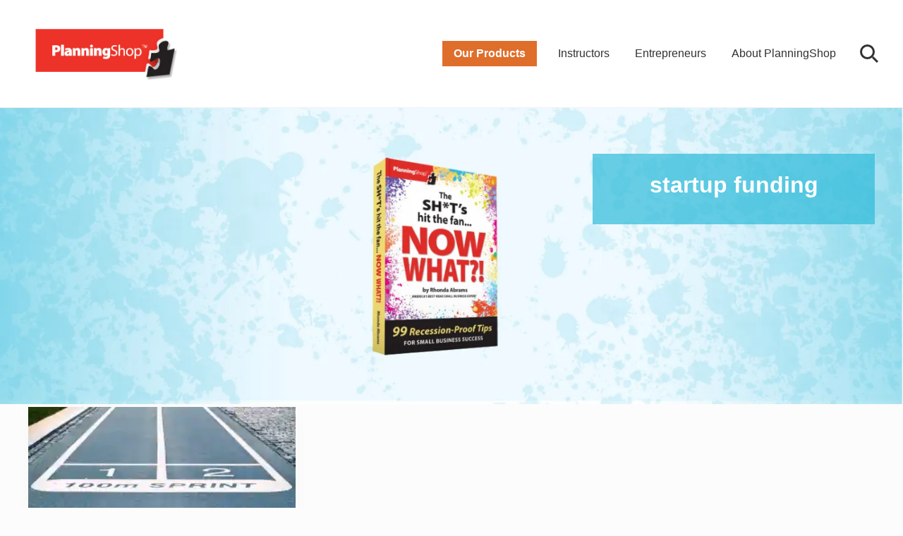

--- FILE ---
content_type: text/css
request_url: https://planningshop.com/wp-content/themes/mai-lifestyle-pro/style.css?ver=1.1.0.101520191957
body_size: 974
content:
/**
 * Theme Name:          Mai Lifestyle Pro
 * Description:         Mai Lifestyle Pro is a custom child theme for The Genesis Framework.
 * Author:              Mike Hemberger, BizBudding Inc
 * Author URI:          https://bizbudding.com/
 * Version:             1.1.0
 *
 * Template:            genesis
 *
 * License:             GPL-2.0+
 * License URI:         http://www.opensource.org/licenses/gpl-license.php
 */


/* Table of Contents

	- Defaults
	- Structure and Layout
	- Common Classes
	- Content Area
		- Entry Meta
	- Media Queries (mobile-first)
	- Media Queries (mobile-second)

*/


/* # Defaults
---------------------------------------------------------------------------------------------------- */

/**
 * Retina Logo
 *
 * If uploading double sized (retina) image,
 * put exactly half the width in pixels for retina display.
 * Example: Retina (2x) image is 360px by 90px, CSS should be:
 * max-width: 180px;
 */
.wp-custom-logo .site-title a {
	/* max-width: 180px; */
}

body {
	font-family: 'Montserrat', sans-serif;
	font-weight: 300;
}

h2,
h3,
h4,
h5,
h6,
.site-title a,
.adjacent-entry-pagination a {
	font-family: 'Montserrat', sans-serif;
	font-weight: 300;
}

.banner-area .archive-title,
.banner-area .author-box-title,
.banner-area .entry-title,
.heading,
h1 {
	font-family: 'Montserrat', sans-serif;
	font-weight: 500;
}

.author-box-title,
.entry-comments h3,
.comment-respond h3,
.widget-title,
.related > h2,
.up-sells > h2 {
	font-family: 'Montserrat', sans-serif;
}

.sidebar .widget-title {
	text-align: center;
}

/* # Content Area
---------------------------------------------------------------------------------------------------- */

.adjacent-entry-pagination a,
.after-entry .widget,
.author-box,
.comment-respond,
.entry,
.entry-comments,
.entry-pings,
.sidebar .widget,
.sticky-header.scroll .site-header {
	-webkit-box-shadow: 0 4px 24px rgba(0,0,0,0.025);
	box-shadow: 0 4px 24px rgba(0,0,0,0.025);
}

/* ## Entry Meta
--------------------------------------------- */

.entry-comments .comment-meta {
	-webkit-font-smoothing: antialiased;
}

/* # Media Queries (mobile-first)
---------------------------------------------------------------------------------------------------- */

@media only screen and (min-width: 1160px) {}

@media only screen and (min-width: 993px) {}

@media only screen and (min-width: 769px) {}

@media only screen and (min-width: 545px) {}

/* # Media Queries (mobile-second)
---------------------------------------------------------------------------------------------------- */

@media only screen and (max-width: 1159px) {}

@media only screen and (max-width: 992px) {}

@media only screen and (max-width: 768px) {}

@media only screen and (max-width: 544px) {}

/*
 * PaulinaArt
 * 
 * /

#text-18 div:parent{
  max-width: none !important;
}

.pa_link a:link {
  text-decoration: none important!;
}

.pa_link a:visited {
  text-decoration: none important!;
}

.pa_link a:hover {
  text-decoration: none important!;
}

.pa_link a:active {
  text-decoration: none important!;
}

/*footer instagram*/
.planningshop-matched-content-footer {
    overflow: hidden;
    background: #fff !important;
    padding: 30px;
    -webkit-box-shadow: 0px 0px 0px rgba(0,0,0,0) !important;
    -moz-box-shadow: 0px 0px 0px rgba(0,0,0,0) !important;
	list-style: none;
	padding: 0 !important;
}

.image-caption {
display: none !important;
}


--- FILE ---
content_type: text/css;charset=utf-8
request_url: https://planningshop.com/?custom-css=a3cd9639d0
body_size: 1412
content:
/* Main button color */
button,
input[type="button"],
input[type="reset"],
input[type="submit"],
.button,
.entry-content .button,
.menu-item.highlight a,
.woocommerce a.button,
.woocommerce button.button,
.woocommerce input.button,
.woocommerce .button.alt.single_add_to_cart_button,
.woocommerce .button.alt.checkout-button {
	background-color: #df6e2b;
	color: #fff;
	font-weight: bold;
}

/* Main button color hover */
button:hover,
button:focus,
input:hover[type="button"],
input:focus[type="button"],
input:hover[type="reset"],
input:focus[type="reset"],
input:hover[type="submit"],
input:focus[type="submit"],
.button:hover,
.button:focus,
.entry-content .button:hover,
.entry-content .button:focus,
.menu-item.highlight.current-menu-item > a,
.menu-item.highlight > a:hover,
.menu-item.highlight > a:focus,
.woocommerce a.button:hover,
.woocommerce a.button:focus,
.woocommerce button.button:hover,
.woocommerce button.button:focus,
.woocommerce input.button:hover,
.woocommerce input.button:focus,
.woocommerce .button.alt.single_add_to_cart_button:hover,
.woocommerce .button.alt.single_add_to_cart_button:focus,
.woocommerce .button.alt.checkout-button:hover,
.woocommerce .button.alt.checkout-button:focus {
	background-color: #df0a0a;
	color: #fff;
}

/* Alt button color */
.button.alt,
.comment-reply-link,
.entry-content .button.alt,
.entry-content .more-link,
.footer-widgets .button,
.site-footer .button,
.woocommerce .actions .button,
.woocommerce a.button.alt,
.woocommerce a.button.add_to_cart_button {
	background-color: #e4e4e4;
	color: #515151;
}

/* Alt button color hover */
.button.alt:hover,
.button.alt:focus,
.comment-reply-link:hover,
.comment-reply-link:focus,
.entry-content .button.alt:hover,
.entry-content .button.alt:focus,
.entry-content .more-link:hover,
.entry-content .more-link:focus,
.footer-widgets .button:hover,
.footer-widgets .button:focus,
.site-footer .button:hover,
.site-footer .button:focus,
.woocommerce .actions .button:hover,
.woocommerce .actions .button:focus,
.woocommerce a.button.alt:hover,
.woocommerce a.button.alt:focus,
.woocommerce a.button.add_to_cart_button:hover,
.woocommerce a.button.add_to_cart_button:focus {
	background-color: #fff;
	color: #515151;
}

/* Primary navigation background color */
.home .nav-primary .current-menu-item > a,
.nav-primary {
	background-color: #0c6c8b;
}

/* Header navigation current/hover link color */
.nav-header a:hover,
.nav-header a:focus,
.nav-header .current-menu-item > a,
.nav-header .current-menu-ancestor > a,
.nav-header .menu-item-has-children:not(.highlight):hover > a,
.nav-header .menu-item-has-children:not(.highlight):focus > a,
.nav-header .nav-search:hover,
.nav-header .nav-search:focus,
.nav-header .sub-menu a:hover,
.nav-header .sub-menu a:focus,
.nav-header .sub-menu .current-menu-item > a,
.nav-header .sub-menu .current-menu-item > a:hover,
.nav-header .sub-menu .current-menu-item > a:focus {
	color: #2ebada;
}

.has-bg-image .inner-dark {
  background-color: rgba(46,187,219,.7);
}	

h2 {color:#0c6c8b;}

.site-footer {
	background-color: #0c6c8b;}

.pa_testimonials1 {
	line-height:1.8;	
	margin-bottom:20px;
}

.footer-widgets {
	background-color: #0c6c8b;
}

.site-inner{
	margin-top:-32px;
}

.footer-widgets{
	color:#fff;
}
.footer-widgets a {
	color:#fff;
}
.footer-widgets a:hover,
.footer-widgets a:focus {
	color: #2ebada;
}
.footer-widgets .widget-title, .footer-widgets .widgettitle {
    color: #000;
}
.banner-title {
	word-wrap: normal;
}

/*instagram */
footer .wrap{
  max-width: none !important;
}

/*wpforms * /
.wpforms-container.wpforms-container-full {
     margin: 0 auto !important;
     max-width: 70%; 
}

/*blog nav buttons bottom*/

.archive-pagination a {
    display: inline-block;
    background-color: #e4e4e4;
    color: rgba(0,0,0,.7);
    text-decoration: none;
    padding: 8px 14px;
    margin: 2px;
    cursor: pointer;
}

.archive-pagination .active {
	  background-color: #ccc;
}

.archive-pagination .active a {
	  color: white;
}


.footer-widgets>.wrap {
	padding-top: 50px;
	padding-bottom: 0px;
}

@media only screen and (min-width: 769px){
	.banner-title, h1, h1.entry-title  {
	font-size: 2rem;
}
}

/* banner */
.banner-area{
	height:420px;
}

/* footer */
/* top & bottom*/
#genesis-footer-widgets{
	margin-top: -20px;
  margin-bottom: -30px;
}

/* columns */
.widget-area  .footer-widgets-1{
	flex: none;
  width: 270px;
}
.widget-area  footer-widgets-2{
	flex: none;
  width: 180px;
}
.widget-area .footer-widgets-3{
	flex: none;
  width: 160px;
}
.footer-widgets-4{
	flex: none;
  width: 470px;
}
.woocommerce a.button.alt {
    background-color: #df6e2b;
    color: #fff;
}
.woocommerce a.button:hover.alt,.woocommerce a.button:focus.alt {
    background-color: #df0a0a;
    color: #fff;
}
th.download-file::before {
  content: "CLICK BELOW TO ";
}
h2.pum-content.popmake-content {
	font-weight: bold;
}
#emma-form input[type="submit"] {
	font-weight: bold;
}
.cli-switch input:checked + .cli-slider {
    background-color: #2ebada;
}
.cn-button.wp-default {
    font-family: inherit;
    background: #e4e4e4;
    border: none;
    color: #323232;
}
.hustle-layout .hustle-subtitle {font-family: 'Montserrat', sans-serif;}
.hustle-layout .hustle-layout-content .hustle-group-content p {font-family: 'Montserrat', sans-serif;}
span.hustle-title{ font-family: 'Montserrat', sans-serif !important; }

.home .section.banner-area.width-full.has-bg-image {
	display:none;
}

/*price color*/
.price{
	color: #000000!important;
}
.price ins{
	color: #00cd51;
}
.cky-btn.cky-btn-reject,.cky-btn.cky-btn-accept,.cky-btn.cky-btn-customize {
	background-color:#df6e2b;
	border-color:#df6e2b;
}


--- FILE ---
content_type: application/javascript
request_url: https://planningshop.com/wp-content/plugins/mp-coupon-input/js/mp_coupon.js?ver=1.0
body_size: 285
content:
/**
 * Created by laura on 5/20/19.
 */


jQuery(document).ready(function () {
    jQuery('#ajax-coupon-redeem').submit(function (ev) {

        // Get the coupon code
        var code = jQuery('input#coupon').val();

        // We are going to send this for processing
        data = {
            action: 'planningshop_coupon_redeem_handler',
            coupon_code: code
        }

        // Send it over to WordPress.
        jQuery.post(woocommerce_params.ajax_url, data, function (returned_data) {
            if (returned_data.result == 'error') {
                jQuery('div.alert-danger').html(returned_data.message);
                jQuery('div.alert-danger').removeClass('hidden');
            } else {
                // Hijack the browser and redirect user to checkout page
                window.location.href = returned_data.href;
            }
        })

        // Prevent the form from submitting
        ev.preventDefault();
    });
});
